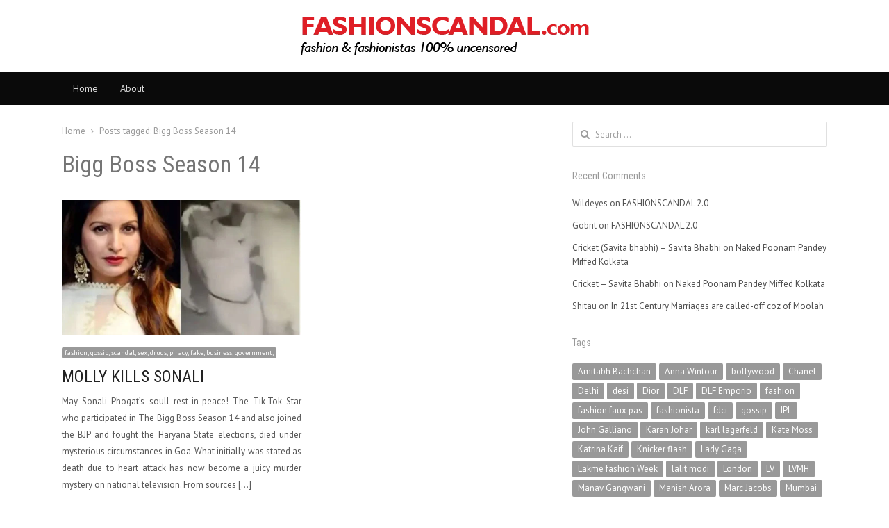

--- FILE ---
content_type: text/html; charset=UTF-8
request_url: https://fashionscandal.com/tag/bigg-boss-season-14/
body_size: 15637
content:
<!DOCTYPE html>
<html lang="en-GB" class="no-js">
<head>
	<meta charset="UTF-8">
	        <meta name="viewport" content="width=device-width, initial-scale=1, maximum-scale=1" />
    	<link rel="profile" href="http://gmpg.org/xfn/11">
	<link rel="pingback" href="https://fashionscandal.com/xmlrpc.php">
	<!--[if lt IE 9]>
	<script src="https://fashionscandal.com/wp-content/themes/newsplus/js/html5.js"></script>
	<![endif]-->
	<meta name='robots' content='max-image-preview:large' />
	<style>img:is([sizes="auto" i], [sizes^="auto," i]) { contain-intrinsic-size: 3000px 1500px }</style>
	<title>Bigg Boss Season 14 &#8211; Fashion Scandal</title>
<link rel='dns-prefetch' href='//secure.gravatar.com' />
<link rel='dns-prefetch' href='//stats.wp.com' />
<link rel='dns-prefetch' href='//fonts.googleapis.com' />
<link rel='dns-prefetch' href='//jetpack.wordpress.com' />
<link rel='dns-prefetch' href='//s0.wp.com' />
<link rel='dns-prefetch' href='//public-api.wordpress.com' />
<link rel='dns-prefetch' href='//0.gravatar.com' />
<link rel='dns-prefetch' href='//1.gravatar.com' />
<link rel='dns-prefetch' href='//2.gravatar.com' />
<link rel='dns-prefetch' href='//widgets.wp.com' />
<link rel='dns-prefetch' href='//v0.wordpress.com' />
<link rel='preconnect' href='//c0.wp.com' />
<link rel="alternate" type="application/rss+xml" title="Fashion Scandal &raquo; Feed" href="https://fashionscandal.com/feed/" />
<link rel="alternate" type="application/rss+xml" title="Fashion Scandal &raquo; Comments Feed" href="https://fashionscandal.com/comments/feed/" />
<link rel="alternate" type="application/rss+xml" title="Fashion Scandal &raquo; Bigg Boss Season 14 Tag Feed" href="https://fashionscandal.com/tag/bigg-boss-season-14/feed/" />
<link rel='stylesheet' id='newsplus-fontawesome-css' href='https://fashionscandal.com/wp-content/plugins/newsplus-shortcodes/assets/css/font-awesome.min.css?ver=6.7.1' type='text/css' media='all' />
<link rel='stylesheet' id='newsplus-shortcodes-css' href='https://fashionscandal.com/wp-content/plugins/newsplus-shortcodes/assets/css/newsplus-shortcodes.css?ver=6.7.1' type='text/css' media='all' />
<link rel='stylesheet' id='newsplus-owl-carousel-css' href='https://fashionscandal.com/wp-content/plugins/newsplus-shortcodes/assets/css/owl.carousel.css' type='text/css' media='all' />
<link rel='stylesheet' id='newsplus-prettyphoto-css' href='https://fashionscandal.com/wp-content/plugins/newsplus-shortcodes/assets/css/prettyPhoto.css' type='text/css' media='all' />
<link rel='stylesheet' id='wp-block-library-css' href='https://c0.wp.com/c/6.7.1/wp-includes/css/dist/block-library/style.min.css' type='text/css' media='all' />
<link rel='stylesheet' id='mediaelement-css' href='https://c0.wp.com/c/6.7.1/wp-includes/js/mediaelement/mediaelementplayer-legacy.min.css' type='text/css' media='all' />
<link rel='stylesheet' id='wp-mediaelement-css' href='https://c0.wp.com/c/6.7.1/wp-includes/js/mediaelement/wp-mediaelement.min.css' type='text/css' media='all' />
<style id='jetpack-sharing-buttons-style-inline-css' type='text/css'>
.jetpack-sharing-buttons__services-list{display:flex;flex-direction:row;flex-wrap:wrap;gap:0;list-style-type:none;margin:5px;padding:0}.jetpack-sharing-buttons__services-list.has-small-icon-size{font-size:12px}.jetpack-sharing-buttons__services-list.has-normal-icon-size{font-size:16px}.jetpack-sharing-buttons__services-list.has-large-icon-size{font-size:24px}.jetpack-sharing-buttons__services-list.has-huge-icon-size{font-size:36px}@media print{.jetpack-sharing-buttons__services-list{display:none!important}}.editor-styles-wrapper .wp-block-jetpack-sharing-buttons{gap:0;padding-inline-start:0}ul.jetpack-sharing-buttons__services-list.has-background{padding:1.25em 2.375em}
</style>
<style id='classic-theme-styles-inline-css' type='text/css'>
/*! This file is auto-generated */
.wp-block-button__link{color:#fff;background-color:#32373c;border-radius:9999px;box-shadow:none;text-decoration:none;padding:calc(.667em + 2px) calc(1.333em + 2px);font-size:1.125em}.wp-block-file__button{background:#32373c;color:#fff;text-decoration:none}
</style>
<style id='global-styles-inline-css' type='text/css'>
:root{--wp--preset--aspect-ratio--square: 1;--wp--preset--aspect-ratio--4-3: 4/3;--wp--preset--aspect-ratio--3-4: 3/4;--wp--preset--aspect-ratio--3-2: 3/2;--wp--preset--aspect-ratio--2-3: 2/3;--wp--preset--aspect-ratio--16-9: 16/9;--wp--preset--aspect-ratio--9-16: 9/16;--wp--preset--color--black: #000000;--wp--preset--color--cyan-bluish-gray: #abb8c3;--wp--preset--color--white: #ffffff;--wp--preset--color--pale-pink: #f78da7;--wp--preset--color--vivid-red: #cf2e2e;--wp--preset--color--luminous-vivid-orange: #ff6900;--wp--preset--color--luminous-vivid-amber: #fcb900;--wp--preset--color--light-green-cyan: #7bdcb5;--wp--preset--color--vivid-green-cyan: #00d084;--wp--preset--color--pale-cyan-blue: #8ed1fc;--wp--preset--color--vivid-cyan-blue: #0693e3;--wp--preset--color--vivid-purple: #9b51e0;--wp--preset--gradient--vivid-cyan-blue-to-vivid-purple: linear-gradient(135deg,rgba(6,147,227,1) 0%,rgb(155,81,224) 100%);--wp--preset--gradient--light-green-cyan-to-vivid-green-cyan: linear-gradient(135deg,rgb(122,220,180) 0%,rgb(0,208,130) 100%);--wp--preset--gradient--luminous-vivid-amber-to-luminous-vivid-orange: linear-gradient(135deg,rgba(252,185,0,1) 0%,rgba(255,105,0,1) 100%);--wp--preset--gradient--luminous-vivid-orange-to-vivid-red: linear-gradient(135deg,rgba(255,105,0,1) 0%,rgb(207,46,46) 100%);--wp--preset--gradient--very-light-gray-to-cyan-bluish-gray: linear-gradient(135deg,rgb(238,238,238) 0%,rgb(169,184,195) 100%);--wp--preset--gradient--cool-to-warm-spectrum: linear-gradient(135deg,rgb(74,234,220) 0%,rgb(151,120,209) 20%,rgb(207,42,186) 40%,rgb(238,44,130) 60%,rgb(251,105,98) 80%,rgb(254,248,76) 100%);--wp--preset--gradient--blush-light-purple: linear-gradient(135deg,rgb(255,206,236) 0%,rgb(152,150,240) 100%);--wp--preset--gradient--blush-bordeaux: linear-gradient(135deg,rgb(254,205,165) 0%,rgb(254,45,45) 50%,rgb(107,0,62) 100%);--wp--preset--gradient--luminous-dusk: linear-gradient(135deg,rgb(255,203,112) 0%,rgb(199,81,192) 50%,rgb(65,88,208) 100%);--wp--preset--gradient--pale-ocean: linear-gradient(135deg,rgb(255,245,203) 0%,rgb(182,227,212) 50%,rgb(51,167,181) 100%);--wp--preset--gradient--electric-grass: linear-gradient(135deg,rgb(202,248,128) 0%,rgb(113,206,126) 100%);--wp--preset--gradient--midnight: linear-gradient(135deg,rgb(2,3,129) 0%,rgb(40,116,252) 100%);--wp--preset--font-size--small: 13px;--wp--preset--font-size--medium: 20px;--wp--preset--font-size--large: 36px;--wp--preset--font-size--x-large: 42px;--wp--preset--spacing--20: 0.44rem;--wp--preset--spacing--30: 0.67rem;--wp--preset--spacing--40: 1rem;--wp--preset--spacing--50: 1.5rem;--wp--preset--spacing--60: 2.25rem;--wp--preset--spacing--70: 3.38rem;--wp--preset--spacing--80: 5.06rem;--wp--preset--shadow--natural: 6px 6px 9px rgba(0, 0, 0, 0.2);--wp--preset--shadow--deep: 12px 12px 50px rgba(0, 0, 0, 0.4);--wp--preset--shadow--sharp: 6px 6px 0px rgba(0, 0, 0, 0.2);--wp--preset--shadow--outlined: 6px 6px 0px -3px rgba(255, 255, 255, 1), 6px 6px rgba(0, 0, 0, 1);--wp--preset--shadow--crisp: 6px 6px 0px rgba(0, 0, 0, 1);}:where(.is-layout-flex){gap: 0.5em;}:where(.is-layout-grid){gap: 0.5em;}body .is-layout-flex{display: flex;}.is-layout-flex{flex-wrap: wrap;align-items: center;}.is-layout-flex > :is(*, div){margin: 0;}body .is-layout-grid{display: grid;}.is-layout-grid > :is(*, div){margin: 0;}:where(.wp-block-columns.is-layout-flex){gap: 2em;}:where(.wp-block-columns.is-layout-grid){gap: 2em;}:where(.wp-block-post-template.is-layout-flex){gap: 1.25em;}:where(.wp-block-post-template.is-layout-grid){gap: 1.25em;}.has-black-color{color: var(--wp--preset--color--black) !important;}.has-cyan-bluish-gray-color{color: var(--wp--preset--color--cyan-bluish-gray) !important;}.has-white-color{color: var(--wp--preset--color--white) !important;}.has-pale-pink-color{color: var(--wp--preset--color--pale-pink) !important;}.has-vivid-red-color{color: var(--wp--preset--color--vivid-red) !important;}.has-luminous-vivid-orange-color{color: var(--wp--preset--color--luminous-vivid-orange) !important;}.has-luminous-vivid-amber-color{color: var(--wp--preset--color--luminous-vivid-amber) !important;}.has-light-green-cyan-color{color: var(--wp--preset--color--light-green-cyan) !important;}.has-vivid-green-cyan-color{color: var(--wp--preset--color--vivid-green-cyan) !important;}.has-pale-cyan-blue-color{color: var(--wp--preset--color--pale-cyan-blue) !important;}.has-vivid-cyan-blue-color{color: var(--wp--preset--color--vivid-cyan-blue) !important;}.has-vivid-purple-color{color: var(--wp--preset--color--vivid-purple) !important;}.has-black-background-color{background-color: var(--wp--preset--color--black) !important;}.has-cyan-bluish-gray-background-color{background-color: var(--wp--preset--color--cyan-bluish-gray) !important;}.has-white-background-color{background-color: var(--wp--preset--color--white) !important;}.has-pale-pink-background-color{background-color: var(--wp--preset--color--pale-pink) !important;}.has-vivid-red-background-color{background-color: var(--wp--preset--color--vivid-red) !important;}.has-luminous-vivid-orange-background-color{background-color: var(--wp--preset--color--luminous-vivid-orange) !important;}.has-luminous-vivid-amber-background-color{background-color: var(--wp--preset--color--luminous-vivid-amber) !important;}.has-light-green-cyan-background-color{background-color: var(--wp--preset--color--light-green-cyan) !important;}.has-vivid-green-cyan-background-color{background-color: var(--wp--preset--color--vivid-green-cyan) !important;}.has-pale-cyan-blue-background-color{background-color: var(--wp--preset--color--pale-cyan-blue) !important;}.has-vivid-cyan-blue-background-color{background-color: var(--wp--preset--color--vivid-cyan-blue) !important;}.has-vivid-purple-background-color{background-color: var(--wp--preset--color--vivid-purple) !important;}.has-black-border-color{border-color: var(--wp--preset--color--black) !important;}.has-cyan-bluish-gray-border-color{border-color: var(--wp--preset--color--cyan-bluish-gray) !important;}.has-white-border-color{border-color: var(--wp--preset--color--white) !important;}.has-pale-pink-border-color{border-color: var(--wp--preset--color--pale-pink) !important;}.has-vivid-red-border-color{border-color: var(--wp--preset--color--vivid-red) !important;}.has-luminous-vivid-orange-border-color{border-color: var(--wp--preset--color--luminous-vivid-orange) !important;}.has-luminous-vivid-amber-border-color{border-color: var(--wp--preset--color--luminous-vivid-amber) !important;}.has-light-green-cyan-border-color{border-color: var(--wp--preset--color--light-green-cyan) !important;}.has-vivid-green-cyan-border-color{border-color: var(--wp--preset--color--vivid-green-cyan) !important;}.has-pale-cyan-blue-border-color{border-color: var(--wp--preset--color--pale-cyan-blue) !important;}.has-vivid-cyan-blue-border-color{border-color: var(--wp--preset--color--vivid-cyan-blue) !important;}.has-vivid-purple-border-color{border-color: var(--wp--preset--color--vivid-purple) !important;}.has-vivid-cyan-blue-to-vivid-purple-gradient-background{background: var(--wp--preset--gradient--vivid-cyan-blue-to-vivid-purple) !important;}.has-light-green-cyan-to-vivid-green-cyan-gradient-background{background: var(--wp--preset--gradient--light-green-cyan-to-vivid-green-cyan) !important;}.has-luminous-vivid-amber-to-luminous-vivid-orange-gradient-background{background: var(--wp--preset--gradient--luminous-vivid-amber-to-luminous-vivid-orange) !important;}.has-luminous-vivid-orange-to-vivid-red-gradient-background{background: var(--wp--preset--gradient--luminous-vivid-orange-to-vivid-red) !important;}.has-very-light-gray-to-cyan-bluish-gray-gradient-background{background: var(--wp--preset--gradient--very-light-gray-to-cyan-bluish-gray) !important;}.has-cool-to-warm-spectrum-gradient-background{background: var(--wp--preset--gradient--cool-to-warm-spectrum) !important;}.has-blush-light-purple-gradient-background{background: var(--wp--preset--gradient--blush-light-purple) !important;}.has-blush-bordeaux-gradient-background{background: var(--wp--preset--gradient--blush-bordeaux) !important;}.has-luminous-dusk-gradient-background{background: var(--wp--preset--gradient--luminous-dusk) !important;}.has-pale-ocean-gradient-background{background: var(--wp--preset--gradient--pale-ocean) !important;}.has-electric-grass-gradient-background{background: var(--wp--preset--gradient--electric-grass) !important;}.has-midnight-gradient-background{background: var(--wp--preset--gradient--midnight) !important;}.has-small-font-size{font-size: var(--wp--preset--font-size--small) !important;}.has-medium-font-size{font-size: var(--wp--preset--font-size--medium) !important;}.has-large-font-size{font-size: var(--wp--preset--font-size--large) !important;}.has-x-large-font-size{font-size: var(--wp--preset--font-size--x-large) !important;}
:where(.wp-block-post-template.is-layout-flex){gap: 1.25em;}:where(.wp-block-post-template.is-layout-grid){gap: 1.25em;}
:where(.wp-block-columns.is-layout-flex){gap: 2em;}:where(.wp-block-columns.is-layout-grid){gap: 2em;}
:root :where(.wp-block-pullquote){font-size: 1.5em;line-height: 1.6;}
</style>
<link rel='stylesheet' id='contact-form-7-css' href='https://fashionscandal.com/wp-content/plugins/contact-form-7/includes/css/styles.css?ver=6.0.2' type='text/css' media='all' />
<link rel='stylesheet' id='jetpack-carousel-swiper-css-css' href='https://c0.wp.com/p/jetpack/14.1/modules/carousel/swiper-bundle.css' type='text/css' media='all' />
<link rel='stylesheet' id='jetpack-carousel-css' href='https://c0.wp.com/p/jetpack/14.1/modules/carousel/jetpack-carousel.css' type='text/css' media='all' />
<link rel='stylesheet' id='tiled-gallery-css' href='https://c0.wp.com/p/jetpack/14.1/modules/tiled-gallery/tiled-gallery/tiled-gallery.css' type='text/css' media='all' />
<link rel='stylesheet' id='jetpack_likes-css' href='https://c0.wp.com/p/jetpack/14.1/modules/likes/style.css' type='text/css' media='all' />
<link rel='stylesheet' id='wp_review-style-css' href='https://fashionscandal.com/wp-content/plugins/wp-review/public/css/wp-review.css?ver=5.3.5' type='text/css' media='all' />
<link rel='stylesheet' id='newsplus-style-css' href='https://fashionscandal.com/wp-content/themes/newsplus/style.css?ver=6.7.1' type='text/css' media='all' />
<link rel='stylesheet' id='newsplus-fonts-deprecated-css' href='https://fonts.googleapis.com/css?family=Open+Sans:400italic,700italic,400,700&#038;subset=latin,latin-ext' type='text/css' media='all' />
<!--[if lt IE 9]>
<link rel='stylesheet' id='newsplus-ie-css' href='https://fashionscandal.com/wp-content/themes/newsplus/css/ie.css?ver=6.7.1' type='text/css' media='all' />
<![endif]-->
<link rel='stylesheet' id='newsplus-responsive-css' href='https://fashionscandal.com/wp-content/themes/newsplus/responsive.css?ver=6.7.1' type='text/css' media='all' />
<link rel='stylesheet' id='newsplus-user-css' href='https://fashionscandal.com/wp-content/themes/newsplus/user.css?ver=6.7.1' type='text/css' media='all' />
<link rel='stylesheet' id='newsplus-child-style-css' href='https://fashionscandal.com/wp-content/themes/newsplus-child/style.css?ver=3.8.1' type='text/css' media='all' />
<script type="text/javascript" src="https://c0.wp.com/c/6.7.1/wp-includes/js/jquery/jquery.min.js" id="jquery-core-js"></script>
<script type="text/javascript" src="https://c0.wp.com/c/6.7.1/wp-includes/js/jquery/jquery-migrate.min.js" id="jquery-migrate-js"></script>
<link rel="https://api.w.org/" href="https://fashionscandal.com/wp-json/" /><link rel="alternate" title="JSON" type="application/json" href="https://fashionscandal.com/wp-json/wp/v2/tags/6289" /><link rel="EditURI" type="application/rsd+xml" title="RSD" href="https://fashionscandal.com/xmlrpc.php?rsd" />
<meta name="generator" content="WordPress 6.7.1" />
	<style>img#wpstats{display:none}</style>
				<style type="text/css">
			.primary-nav {
				background-color:#0a0a0a;
			}
			ul.nav-menu > li > a {
				text-shadow: none;
				color:#dadada;
			}
			.primary-nav li:hover > a {
				color:#fff;
				border-bottom-color: ;
			}
			ul.nav-menu > li.current-menu-item > a,
			ul.nav-menu > li.current-menu-ancestor > a,
			ul.nav-menu > li.current_page_item > a,
			ul.nav-menu > li.current_page_ancestor > a {
				border-bottom-color: #e00000;
				color:  #000;
			}
			.primary-nav li ul {
				background-color:#fff;
			}
			.primary-nav li ul li a {
				color:#555;
			}
			.primary-nav li ul li:hover > a {
				color:#333;
				background-color:#f0f0f0;
			}
			.sb-title {
				color:#999;
			}
			#secondary {
				color:#aaa;
				background-color:#444;
			}
			#secondary .sep {
				color:#aaa;
			}
			#secondary .widget a,
			#secondary .widget ul a {
				color:#ccc;
			}
			#secondary .widget a:hover,
			#secondary .widget ul a:hover {
				color:#fff;
			}
			.sc-title {
				color:#fff;
			}
			#secondary .widget ul li,
			#secondary .post-list > li:after {
				border-bottom-color: #5e5e5e;
			}
		
			#secondary .widget ul ul {
				border-top-color: #5e5e5e;
			}
			#footer {
				color:#aaa;
				background-color:#333;
			}
			body.is-stretched.custom-background {
				background-color:#333;
			}
			#footer a {
				color:#ccc;
			}
			#footer a:hover {
				color:#fff;
			}
		</style>
				<style id="newsplus-custom-css" type="text/css">
		.sp-label-archive { color:;background:;}.sp-post .entry-content, .sp-post .card-content, .sp-post.entry-classic{background:;}.main-row,.two-sidebars .primary-row { margin: 0 -0px; }#primary, #container, #sidebar, .two-sidebars #content, .two-sidebars #sidebar-b, .entry-header.full-header, .ad-area-above-content { padding: 0 0px; }		#page {
			max-width: 1150px;
		}
		.wrap,
		.primary-nav,
		.is-boxed .top-nav,
		.is-boxed .header-slim.site-header {
			max-width: 1102px;
		}
		@media only screen and (max-width: 1198px) {
			.wrap,
			.primary-nav,
			.is-boxed .top-nav,
			.is-boxed .header-slim.site-header,
			.is-stretched .top-nav .wrap {
				max-width: calc(100% - 48px);
			}
			.is-boxed .sticky-nav,
			.is-boxed .header-slim.sticky-nav,
			.is-boxed #responsive-menu.sticky-nav {
				max-width: calc(97.5% - 48px);
			}
		}
				</style>
		<!--[if lt IE 9]>
	<script src="https://html5shim.googlecode.com/svn/trunk/html5.js"></script>
	<![endif]-->
<style type="text/css" id="newsplus_custom_css">body,body.custom-font-enabled{font-family:'PT Sans'; }h1,h2,h3,h4,h5,h6{font-family:'Roboto Condensed'; }</style><meta name="generator" content="Elementor 3.26.3; features: additional_custom_breakpoints; settings: css_print_method-external, google_font-enabled, font_display-auto">
<style type="text/css">.recentcomments a{display:inline !important;padding:0 !important;margin:0 !important;}</style>			<style>
				.e-con.e-parent:nth-of-type(n+4):not(.e-lazyloaded):not(.e-no-lazyload),
				.e-con.e-parent:nth-of-type(n+4):not(.e-lazyloaded):not(.e-no-lazyload) * {
					background-image: none !important;
				}
				@media screen and (max-height: 1024px) {
					.e-con.e-parent:nth-of-type(n+3):not(.e-lazyloaded):not(.e-no-lazyload),
					.e-con.e-parent:nth-of-type(n+3):not(.e-lazyloaded):not(.e-no-lazyload) * {
						background-image: none !important;
					}
				}
				@media screen and (max-height: 640px) {
					.e-con.e-parent:nth-of-type(n+2):not(.e-lazyloaded):not(.e-no-lazyload),
					.e-con.e-parent:nth-of-type(n+2):not(.e-lazyloaded):not(.e-no-lazyload) * {
						background-image: none !important;
					}
				}
			</style>
			<style type="text/css" id="custom-background-css">
body.custom-background { background-color: #6d1919; }
</style>
	
<!-- Jetpack Open Graph Tags -->
<meta property="og:type" content="website" />
<meta property="og:title" content="Bigg Boss Season 14 &#8211; Fashion Scandal" />
<meta property="og:url" content="https://fashionscandal.com/tag/bigg-boss-season-14/" />
<meta property="og:site_name" content="Fashion Scandal" />
<meta property="og:image" content="https://s0.wp.com/i/blank.jpg" />
<meta property="og:image:alt" content="" />
<meta property="og:locale" content="en_GB" />

<!-- End Jetpack Open Graph Tags -->
		<style type="text/css" id="wp-custom-css">
			.site-content{
	padding-right:20px !important;
	text-align:justify;
}
h2{
	text-align:left;
}		</style>
		</head>

<body class="archive tag tag-bigg-boss-season-14 tag-6289 custom-background is-stretched split-66-33 layout-ca scheme-customizer elementor-default elementor-kit-172628">
	    <div id="page" class="hfeed site clear">
                <header id="header" class="site-header">
                <div class="wrap full-width clear">    
                
<div class="brand column full text-center">
	<h3 class="site-title"><a href="https://fashionscandal.com/" title="Fashion Scandal" rel="home"><img src="http://fashionscandal.com/logo.png" srcset="http://fashionscandal.com/logo.png 1x, http://fashionscandal.com/logo.png 2x" alt="Fashion Scandal" /></a></h3></div><!-- .column full -->                </div><!-- #header .wrap -->
            </header><!-- #header -->
        					<div id="responsive-menu" class="resp-main">
                        <div class="wrap">
							                         
                            <h3 class="menu-button"><span class="screen-reader-text">Menu</span>Menu<span class="toggle-icon"><span class="bar-1"></span><span class="bar-2"></span><span class="bar-3"></span></span></h3>
                        </div><!-- /.wrap -->
						<nav class="menu-drop"></nav><!-- /.menu-drop -->                        
					</div><!-- /#responsive-menu -->
				            <nav id="main-nav" class="primary-nav">
                <div class="wrap clearfix">
                    <ul id="menu-register" class="nav-menu clear"><li id="menu-item-168217" class="menu-item menu-item-type-custom menu-item-object-custom menu-item-home menu-item-168217"><a href="http://fashionscandal.com/">Home</a></li>
<li id="menu-item-5006" class="menu-item menu-item-type-post_type menu-item-object-page menu-item-5006"><a href="https://fashionscandal.com/about-2/">About</a></li>
</ul>     
                    
                </div><!-- .primary-nav .wrap -->
            </nav><!-- #main-nav -->
		
		        <div id="main">
            <div class="wrap clearfix">
            	<div class="main-row clearfix"><div id="primary" class="site-content">
	<div class="primary-row">
        <div id="content" role="main">
			<ol itemscope itemtype="https://schema.org/BreadcrumbList" class="breadcrumbs"><li itemprop="itemListElement" itemscope itemtype="https://schema.org/ListItem"><a itemprop="item" href="https://fashionscandal.com"><span itemprop="name">Home</span></a><meta itemprop="position" content="1" /></li><li itemprop="itemListElement" itemscope itemtype="https://schema.org/ListItem">Posts tagged: <span itemprop="name">Bigg Boss Season 14</span><meta itemprop="position" content="2" /></ol>
                <header class="page-header">
                <h1 class="page-title">Bigg Boss Season 14</h1>                </header><!-- .page-header -->
                <div class="grid-row clear">
			<article id="post-172746" class="newsplus entry-grid col2 first-grid post-172746 post type-post status-publish format-standard has-post-thumbnail hentry category-uncategorized tag-bigg-boss-season-14 tag-bjp tag-date-rape tag-goa tag-mdma tag-molly tag-sonali-phogat tag-sudhir-sangwan tag-sukhwinder-singh tag-the-curlies">
			<div class="post-thumb"><a href="https://fashionscandal.com/2022/08/molly-kills-sonali/" title="MOLLY KILLS SONALI"><img src="https://fashionscandal.com/wp-content/uploads/bfi_thumb/Sonali-Phogat-was-given-drugs-twice-Sudhir-Sangwan-was-forced-to-drink-PA-revealed-the-truth-in-police-investigation-ptznpgbxdau388waum3x6yist1pati1nc97l3t7nyo.jpg" class="attachment-post-thumbnail wp-post-image" alt="Sonali-Phogat-was-given-drugs-twice-Sudhir-Sangwan-was-forced-to-drink-PA-revealed-the-truth-in-police-investigation.jpg"></a></div>            <div class="entry-content">
				<aside class="meta-row cat-row"><div class="meta-col"><ul class="post-categories"><li><a href="https://fashionscandal.com/category/uncategorized/">fashion, gossip, scandal, sex, drugs, piracy, fake, business, government,</a></li></ul></div></aside><h2 class="entry-title"><a href="https://fashionscandal.com/2022/08/molly-kills-sonali/" title="MOLLY KILLS SONALI">MOLLY KILLS SONALI</a></h2>                    <p class="post-excerpt">
						May Sonali Phogat’s soull rest-in-peace! The Tik-Tok Star who participated in The Bigg Boss Season 14 and also joined the BJP and fought the Haryana State elections, died under mysterious circumstances in Goa. What initially was stated as death due to heart attack has now become a juicy murder mystery on national television. From sources [&hellip;]                    </p>
                    <aside class="meta-row row-3"><div class="meta-col col-60"><ul class="entry-meta"><li class="post-time"><span class="published-label">Published: </span><span class="posted-on"><time class="entry-date" datetime="2022-08-30T00:26:32+05:30">August 30, 2022<span class="sep time-sep"></span><span class="publish-time">12:26 AM</span></time></span></li><li class="post-author"><span class="screen-reader-text">Author </span><a href="https://fashionscandal.com/author/jack/">jack</a></li></ul></div><div class="meta-col col-40 text-right"><a href="https://fashionscandal.com/2022/08/molly-kills-sonali/#comments" class="post-comment" title="Comment on MOLLY KILLS SONALI">1</a></div></aside>            </div><!-- /.entry-content -->
		</article><!-- #post-172746 -->
		</div><!-- .clear -->

        </div><!-- #content -->
            </div><!-- .primary-row -->
</div><!-- #primary -->
<div id="sidebar" class="widget-area" role="complementary">
<aside id="search-3" class="widget widget_search"><form role="search" method="get" class="search-form" action="https://fashionscandal.com/">
				<label>
					<span class="screen-reader-text">Search for:</span>
					<input type="search" class="search-field" placeholder="Search &hellip;" value="" name="s" />
				</label>
				<input type="submit" class="search-submit" value="Search" />
			</form></aside><aside id="recent-comments-4" class="widget widget_recent_comments"><h3 class="sb-title">Recent Comments</h3><ul id="recentcomments"><li class="recentcomments"><span class="comment-author-link">Wildeyes</span> on <a href="https://fashionscandal.com/2024/09/fashionscandal-2-0/#comment-1365633">FASHIONSCANDAL 2.0</a></li><li class="recentcomments"><span class="comment-author-link">Gobrit</span> on <a href="https://fashionscandal.com/2024/09/fashionscandal-2-0/#comment-1365465">FASHIONSCANDAL 2.0</a></li><li class="recentcomments"><span class="comment-author-link"><a href="https://savitadidi.wordpress.com/2024/03/31/cricket-3/" class="url" rel="ugc external nofollow">Cricket (Savita bhabhi) &#8211; Savita Bhabhi</a></span> on <a href="https://fashionscandal.com/2012/03/naked-poonam-pandey-miffed-kolkata/#comment-1365237">Naked Poonam Pandey Miffed Kolkata</a></li><li class="recentcomments"><span class="comment-author-link"><a href="https://savitadidi.wordpress.com/2024/01/31/cricket/" class="url" rel="ugc external nofollow">Cricket &#8211; Savita Bhabhi</a></span> on <a href="https://fashionscandal.com/2012/03/naked-poonam-pandey-miffed-kolkata/#comment-1365212">Naked Poonam Pandey Miffed Kolkata</a></li><li class="recentcomments"><span class="comment-author-link">Shitau</span> on <a href="https://fashionscandal.com/2011/03/in-21st-century-marriages-are-called-off-coz-of-len-den/#comment-1364929">In 21st Century Marriages are called-off coz of Moolah</a></li></ul></aside><aside id="tag_cloud-4" class="widget widget_tag_cloud"><h3 class="sb-title">Tags</h3><div class="tagcloud"><a href="https://fashionscandal.com/tag/amitabh-bachchan/" class="tag-cloud-link tag-link-690 tag-link-position-1" style="font-size: 9.8529411764706pt;" aria-label="Amitabh Bachchan (15 items)">Amitabh Bachchan</a>
<a href="https://fashionscandal.com/tag/anna-wintour/" class="tag-cloud-link tag-link-318 tag-link-position-2" style="font-size: 9.8529411764706pt;" aria-label="Anna Wintour (15 items)">Anna Wintour</a>
<a href="https://fashionscandal.com/tag/bollywood/" class="tag-cloud-link tag-link-781 tag-link-position-3" style="font-size: 22pt;" aria-label="bollywood (60 items)">bollywood</a>
<a href="https://fashionscandal.com/tag/chanel/" class="tag-cloud-link tag-link-468 tag-link-position-4" style="font-size: 9.8529411764706pt;" aria-label="Chanel (15 items)">Chanel</a>
<a href="https://fashionscandal.com/tag/delhi/" class="tag-cloud-link tag-link-89 tag-link-position-5" style="font-size: 9.4411764705882pt;" aria-label="Delhi (14 items)">Delhi</a>
<a href="https://fashionscandal.com/tag/desi/" class="tag-cloud-link tag-link-204 tag-link-position-6" style="font-size: 11.088235294118pt;" aria-label="desi (17 items)">desi</a>
<a href="https://fashionscandal.com/tag/dior/" class="tag-cloud-link tag-link-498 tag-link-position-7" style="font-size: 11.5pt;" aria-label="Dior (18 items)">Dior</a>
<a href="https://fashionscandal.com/tag/dlf/" class="tag-cloud-link tag-link-265 tag-link-position-8" style="font-size: 9.4411764705882pt;" aria-label="DLF (14 items)">DLF</a>
<a href="https://fashionscandal.com/tag/dlf-emporio/" class="tag-cloud-link tag-link-267 tag-link-position-9" style="font-size: 8.8235294117647pt;" aria-label="DLF Emporio (13 items)">DLF Emporio</a>
<a href="https://fashionscandal.com/tag/fashion/" class="tag-cloud-link tag-link-3 tag-link-position-10" style="font-size: 13.147058823529pt;" aria-label="fashion (22 items)">fashion</a>
<a href="https://fashionscandal.com/tag/fashion-faux-pas/" class="tag-cloud-link tag-link-597 tag-link-position-11" style="font-size: 8pt;" aria-label="fashion faux pas (12 items)">fashion faux pas</a>
<a href="https://fashionscandal.com/tag/fashionista/" class="tag-cloud-link tag-link-142 tag-link-position-12" style="font-size: 8.8235294117647pt;" aria-label="fashionista (13 items)">fashionista</a>
<a href="https://fashionscandal.com/tag/fdci/" class="tag-cloud-link tag-link-45 tag-link-position-13" style="font-size: 13.970588235294pt;" aria-label="fdci (24 items)">fdci</a>
<a href="https://fashionscandal.com/tag/gossip/" class="tag-cloud-link tag-link-13 tag-link-position-14" style="font-size: 8pt;" aria-label="gossip (12 items)">gossip</a>
<a href="https://fashionscandal.com/tag/ipl/" class="tag-cloud-link tag-link-22 tag-link-position-15" style="font-size: 11.5pt;" aria-label="IPL (18 items)">IPL</a>
<a href="https://fashionscandal.com/tag/john-galliano/" class="tag-cloud-link tag-link-935 tag-link-position-16" style="font-size: 9.4411764705882pt;" aria-label="John Galliano (14 items)">John Galliano</a>
<a href="https://fashionscandal.com/tag/karan-johar/" class="tag-cloud-link tag-link-511 tag-link-position-17" style="font-size: 8.8235294117647pt;" aria-label="Karan Johar (13 items)">Karan Johar</a>
<a href="https://fashionscandal.com/tag/karl-lagerfeld/" class="tag-cloud-link tag-link-177 tag-link-position-18" style="font-size: 13.970588235294pt;" aria-label="karl lagerfeld (24 items)">karl lagerfeld</a>
<a href="https://fashionscandal.com/tag/kate-moss/" class="tag-cloud-link tag-link-1379 tag-link-position-19" style="font-size: 8.8235294117647pt;" aria-label="Kate Moss (13 items)">Kate Moss</a>
<a href="https://fashionscandal.com/tag/katrina-kaif/" class="tag-cloud-link tag-link-166 tag-link-position-20" style="font-size: 11.911764705882pt;" aria-label="Katrina Kaif (19 items)">Katrina Kaif</a>
<a href="https://fashionscandal.com/tag/knicker-flash/" class="tag-cloud-link tag-link-1663 tag-link-position-21" style="font-size: 8pt;" aria-label="Knicker flash (12 items)">Knicker flash</a>
<a href="https://fashionscandal.com/tag/lady-gaga/" class="tag-cloud-link tag-link-1043 tag-link-position-22" style="font-size: 12.735294117647pt;" aria-label="Lady Gaga (21 items)">Lady Gaga</a>
<a href="https://fashionscandal.com/tag/lakme-fashion-week/" class="tag-cloud-link tag-link-360 tag-link-position-23" style="font-size: 11.088235294118pt;" aria-label="Lakme fashion Week (17 items)">Lakme fashion Week</a>
<a href="https://fashionscandal.com/tag/lalit-modi/" class="tag-cloud-link tag-link-170 tag-link-position-24" style="font-size: 8pt;" aria-label="lalit modi (12 items)">lalit modi</a>
<a href="https://fashionscandal.com/tag/london/" class="tag-cloud-link tag-link-838 tag-link-position-25" style="font-size: 12.323529411765pt;" aria-label="London (20 items)">London</a>
<a href="https://fashionscandal.com/tag/lv/" class="tag-cloud-link tag-link-175 tag-link-position-26" style="font-size: 9.4411764705882pt;" aria-label="LV (14 items)">LV</a>
<a href="https://fashionscandal.com/tag/lvmh/" class="tag-cloud-link tag-link-1825 tag-link-position-27" style="font-size: 10.470588235294pt;" aria-label="LVMH (16 items)">LVMH</a>
<a href="https://fashionscandal.com/tag/manav-gangwani/" class="tag-cloud-link tag-link-484 tag-link-position-28" style="font-size: 12.323529411765pt;" aria-label="Manav Gangwani (20 items)">Manav Gangwani</a>
<a href="https://fashionscandal.com/tag/manish-arora/" class="tag-cloud-link tag-link-461 tag-link-position-29" style="font-size: 13.970588235294pt;" aria-label="Manish Arora (24 items)">Manish Arora</a>
<a href="https://fashionscandal.com/tag/marc-jacobs/" class="tag-cloud-link tag-link-456 tag-link-position-30" style="font-size: 8pt;" aria-label="Marc Jacobs (12 items)">Marc Jacobs</a>
<a href="https://fashionscandal.com/tag/mumbai/" class="tag-cloud-link tag-link-423 tag-link-position-31" style="font-size: 11.5pt;" aria-label="Mumbai (18 items)">Mumbai</a>
<a href="https://fashionscandal.com/tag/paris-fashion-week/" class="tag-cloud-link tag-link-723 tag-link-position-32" style="font-size: 11.5pt;" aria-label="paris fashion week (18 items)">paris fashion week</a>
<a href="https://fashionscandal.com/tag/preity-zinta/" class="tag-cloud-link tag-link-30 tag-link-position-33" style="font-size: 12.323529411765pt;" aria-label="Preity Zinta (20 items)">Preity Zinta</a>
<a href="https://fashionscandal.com/tag/rahul-mishra/" class="tag-cloud-link tag-link-2205 tag-link-position-34" style="font-size: 9.4411764705882pt;" aria-label="Rahul Mishra (14 items)">Rahul Mishra</a>
<a href="https://fashionscandal.com/tag/robert-vadra/" class="tag-cloud-link tag-link-613 tag-link-position-35" style="font-size: 8.8235294117647pt;" aria-label="Robert Vadra (13 items)">Robert Vadra</a>
<a href="https://fashionscandal.com/tag/rohit-bal/" class="tag-cloud-link tag-link-271 tag-link-position-36" style="font-size: 13.558823529412pt;" aria-label="Rohit Bal (23 items)">Rohit Bal</a>
<a href="https://fashionscandal.com/tag/salman-khan/" class="tag-cloud-link tag-link-656 tag-link-position-37" style="font-size: 13.558823529412pt;" aria-label="Salman Khan (23 items)">Salman Khan</a>
<a href="https://fashionscandal.com/tag/sex/" class="tag-cloud-link tag-link-87 tag-link-position-38" style="font-size: 8pt;" aria-label="sex (12 items)">sex</a>
<a href="https://fashionscandal.com/tag/sexy/" class="tag-cloud-link tag-link-1455 tag-link-position-39" style="font-size: 9.8529411764706pt;" aria-label="sexy (15 items)">sexy</a>
<a href="https://fashionscandal.com/tag/shahrukh-khan/" class="tag-cloud-link tag-link-119 tag-link-position-40" style="font-size: 9.8529411764706pt;" aria-label="Shahrukh Khan (15 items)">Shahrukh Khan</a>
<a href="https://fashionscandal.com/tag/sonam-kapoor/" class="tag-cloud-link tag-link-557 tag-link-position-41" style="font-size: 12.735294117647pt;" aria-label="Sonam Kapoor (21 items)">Sonam Kapoor</a>
<a href="https://fashionscandal.com/tag/srk/" class="tag-cloud-link tag-link-55 tag-link-position-42" style="font-size: 11.911764705882pt;" aria-label="SRK (19 items)">SRK</a>
<a href="https://fashionscandal.com/tag/tanisha-mohan/" class="tag-cloud-link tag-link-118 tag-link-position-43" style="font-size: 11.5pt;" aria-label="Tanisha Mohan (18 items)">Tanisha Mohan</a>
<a href="https://fashionscandal.com/tag/tarun-tahiliani/" class="tag-cloud-link tag-link-270 tag-link-position-44" style="font-size: 10.470588235294pt;" aria-label="Tarun Tahiliani (16 items)">Tarun Tahiliani</a>
<a href="https://fashionscandal.com/tag/wedding/" class="tag-cloud-link tag-link-1064 tag-link-position-45" style="font-size: 8.8235294117647pt;" aria-label="wedding (13 items)">wedding</a></div>
</aside>
		<aside id="recent-posts-3" class="widget widget_recent_entries">
		<h3 class="sb-title">Recent Posts</h3>
		<ul>
											<li>
					<a href="https://fashionscandal.com/2024/12/ranveer-singh-moves-from-artisanal-gin-to-protein-wafers-biz-since-his-filmy-career-is-tanking/">RANVEER SINGH MOVES FROM ARTISANAL GIN TO PROTEIN WAFERS BIZ SINCE HIS FILMY CAREER IS TANKING</a>
									</li>
											<li>
					<a href="https://fashionscandal.com/2024/09/dil-iluminati-is-a-dil-breaker/">DIL-ILUMINATI IS A DIL BREAKER</a>
									</li>
											<li>
					<a href="https://fashionscandal.com/2024/09/isnt-it-great-when-two-powerful-men-live-in/">ISN’T IT GREAT WHEN TWO POWERFUL MEN LIVE-IN?</a>
									</li>
											<li>
					<a href="https://fashionscandal.com/2024/09/fashionscandal-2-0/">FASHIONSCANDAL 2.0</a>
									</li>
											<li>
					<a href="https://fashionscandal.com/2022/10/supercarsuper-crashsuper-privileged/">SUPERCAR…SUPER CRASH…SUPER PRIVILEGED</a>
									</li>
					</ul>

		</aside></div><!-- #sidebar -->            </div><!-- .row -->
        </div><!-- #main .wrap -->
    </div><!-- #main -->
            <div id="secondary" class="columns-1" role="complementary">
            <div class="wrap clearfix">
                <div class="row">
                                </div><!-- /.row -->
            </div><!-- #secondary .wrap -->
        </div><!-- #secondary -->
        <footer id="footer">
        <div class="wrap clear">
            <div class="notes-left">© 2010-2024 FashionScandal.com / All rights reserved.</div><!-- .notes-left -->
            <div class="notes-right"></div><!-- .notes-right -->
        </div><!-- #footer wrap -->
    </footer><!-- #footer -->
    
    <div class="fixed-widget-bar fixed-left">
            </div><!-- /.fixed-left -->
    
    <div class="fixed-widget-bar fixed-right">
            </div><!-- /.fixed-right -->

</div> <!-- #page -->

<div class="scroll-to-top"><a href="#" title="Scroll to top"><span class="sr-only">scroll to top</span></a></div><!-- .scroll-to-top -->
			<script type='text/javascript'>
				const lazyloadRunObserver = () => {
					const lazyloadBackgrounds = document.querySelectorAll( `.e-con.e-parent:not(.e-lazyloaded)` );
					const lazyloadBackgroundObserver = new IntersectionObserver( ( entries ) => {
						entries.forEach( ( entry ) => {
							if ( entry.isIntersecting ) {
								let lazyloadBackground = entry.target;
								if( lazyloadBackground ) {
									lazyloadBackground.classList.add( 'e-lazyloaded' );
								}
								lazyloadBackgroundObserver.unobserve( entry.target );
							}
						});
					}, { rootMargin: '200px 0px 200px 0px' } );
					lazyloadBackgrounds.forEach( ( lazyloadBackground ) => {
						lazyloadBackgroundObserver.observe( lazyloadBackground );
					} );
				};
				const events = [
					'DOMContentLoaded',
					'elementor/lazyload/observe',
				];
				events.forEach( ( event ) => {
					document.addEventListener( event, lazyloadRunObserver );
				} );
			</script>
					<div id="jp-carousel-loading-overlay">
			<div id="jp-carousel-loading-wrapper">
				<span id="jp-carousel-library-loading">&nbsp;</span>
			</div>
		</div>
		<div class="jp-carousel-overlay" style="display: none;">

		<div class="jp-carousel-container">
			<!-- The Carousel Swiper -->
			<div
				class="jp-carousel-wrap swiper-container jp-carousel-swiper-container jp-carousel-transitions"
				itemscope
				itemtype="https://schema.org/ImageGallery">
				<div class="jp-carousel swiper-wrapper"></div>
				<div class="jp-swiper-button-prev swiper-button-prev">
					<svg width="25" height="24" viewBox="0 0 25 24" fill="none" xmlns="http://www.w3.org/2000/svg">
						<mask id="maskPrev" mask-type="alpha" maskUnits="userSpaceOnUse" x="8" y="6" width="9" height="12">
							<path d="M16.2072 16.59L11.6496 12L16.2072 7.41L14.8041 6L8.8335 12L14.8041 18L16.2072 16.59Z" fill="white"/>
						</mask>
						<g mask="url(#maskPrev)">
							<rect x="0.579102" width="23.8823" height="24" fill="#FFFFFF"/>
						</g>
					</svg>
				</div>
				<div class="jp-swiper-button-next swiper-button-next">
					<svg width="25" height="24" viewBox="0 0 25 24" fill="none" xmlns="http://www.w3.org/2000/svg">
						<mask id="maskNext" mask-type="alpha" maskUnits="userSpaceOnUse" x="8" y="6" width="8" height="12">
							<path d="M8.59814 16.59L13.1557 12L8.59814 7.41L10.0012 6L15.9718 12L10.0012 18L8.59814 16.59Z" fill="white"/>
						</mask>
						<g mask="url(#maskNext)">
							<rect x="0.34375" width="23.8822" height="24" fill="#FFFFFF"/>
						</g>
					</svg>
				</div>
			</div>
			<!-- The main close buton -->
			<div class="jp-carousel-close-hint">
				<svg width="25" height="24" viewBox="0 0 25 24" fill="none" xmlns="http://www.w3.org/2000/svg">
					<mask id="maskClose" mask-type="alpha" maskUnits="userSpaceOnUse" x="5" y="5" width="15" height="14">
						<path d="M19.3166 6.41L17.9135 5L12.3509 10.59L6.78834 5L5.38525 6.41L10.9478 12L5.38525 17.59L6.78834 19L12.3509 13.41L17.9135 19L19.3166 17.59L13.754 12L19.3166 6.41Z" fill="white"/>
					</mask>
					<g mask="url(#maskClose)">
						<rect x="0.409668" width="23.8823" height="24" fill="#FFFFFF"/>
					</g>
				</svg>
			</div>
			<!-- Image info, comments and meta -->
			<div class="jp-carousel-info">
				<div class="jp-carousel-info-footer">
					<div class="jp-carousel-pagination-container">
						<div class="jp-swiper-pagination swiper-pagination"></div>
						<div class="jp-carousel-pagination"></div>
					</div>
					<div class="jp-carousel-photo-title-container">
						<h2 class="jp-carousel-photo-caption"></h2>
					</div>
					<div class="jp-carousel-photo-icons-container">
						<a href="#" class="jp-carousel-icon-btn jp-carousel-icon-info" aria-label="Toggle photo metadata visibility">
							<span class="jp-carousel-icon">
								<svg width="25" height="24" viewBox="0 0 25 24" fill="none" xmlns="http://www.w3.org/2000/svg">
									<mask id="maskInfo" mask-type="alpha" maskUnits="userSpaceOnUse" x="2" y="2" width="21" height="20">
										<path fill-rule="evenodd" clip-rule="evenodd" d="M12.7537 2C7.26076 2 2.80273 6.48 2.80273 12C2.80273 17.52 7.26076 22 12.7537 22C18.2466 22 22.7046 17.52 22.7046 12C22.7046 6.48 18.2466 2 12.7537 2ZM11.7586 7V9H13.7488V7H11.7586ZM11.7586 11V17H13.7488V11H11.7586ZM4.79292 12C4.79292 16.41 8.36531 20 12.7537 20C17.142 20 20.7144 16.41 20.7144 12C20.7144 7.59 17.142 4 12.7537 4C8.36531 4 4.79292 7.59 4.79292 12Z" fill="white"/>
									</mask>
									<g mask="url(#maskInfo)">
										<rect x="0.8125" width="23.8823" height="24" fill="#FFFFFF"/>
									</g>
								</svg>
							</span>
						</a>
												<a href="#" class="jp-carousel-icon-btn jp-carousel-icon-comments" aria-label="Toggle photo comments visibility">
							<span class="jp-carousel-icon">
								<svg width="25" height="24" viewBox="0 0 25 24" fill="none" xmlns="http://www.w3.org/2000/svg">
									<mask id="maskComments" mask-type="alpha" maskUnits="userSpaceOnUse" x="2" y="2" width="21" height="20">
										<path fill-rule="evenodd" clip-rule="evenodd" d="M4.3271 2H20.2486C21.3432 2 22.2388 2.9 22.2388 4V16C22.2388 17.1 21.3432 18 20.2486 18H6.31729L2.33691 22V4C2.33691 2.9 3.2325 2 4.3271 2ZM6.31729 16H20.2486V4H4.3271V18L6.31729 16Z" fill="white"/>
									</mask>
									<g mask="url(#maskComments)">
										<rect x="0.34668" width="23.8823" height="24" fill="#FFFFFF"/>
									</g>
								</svg>

								<span class="jp-carousel-has-comments-indicator" aria-label="This image has comments."></span>
							</span>
						</a>
											</div>
				</div>
				<div class="jp-carousel-info-extra">
					<div class="jp-carousel-info-content-wrapper">
						<div class="jp-carousel-photo-title-container">
							<h2 class="jp-carousel-photo-title"></h2>
						</div>
						<div class="jp-carousel-comments-wrapper">
															<div id="jp-carousel-comments-loading">
									<span>Loading Comments...</span>
								</div>
								<div class="jp-carousel-comments"></div>
								<div id="jp-carousel-comment-form-container">
									<span id="jp-carousel-comment-form-spinner">&nbsp;</span>
									<div id="jp-carousel-comment-post-results"></div>
																														<form id="jp-carousel-comment-form">
												<label for="jp-carousel-comment-form-comment-field" class="screen-reader-text">Write a Comment...</label>
												<textarea
													name="comment"
													class="jp-carousel-comment-form-field jp-carousel-comment-form-textarea"
													id="jp-carousel-comment-form-comment-field"
													placeholder="Write a Comment..."
												></textarea>
												<div id="jp-carousel-comment-form-submit-and-info-wrapper">
													<div id="jp-carousel-comment-form-commenting-as">
																													<fieldset>
																<label for="jp-carousel-comment-form-email-field">Email (Required)</label>
																<input type="text" name="email" class="jp-carousel-comment-form-field jp-carousel-comment-form-text-field" id="jp-carousel-comment-form-email-field" />
															</fieldset>
															<fieldset>
																<label for="jp-carousel-comment-form-author-field">Name (Required)</label>
																<input type="text" name="author" class="jp-carousel-comment-form-field jp-carousel-comment-form-text-field" id="jp-carousel-comment-form-author-field" />
															</fieldset>
															<fieldset>
																<label for="jp-carousel-comment-form-url-field">Website</label>
																<input type="text" name="url" class="jp-carousel-comment-form-field jp-carousel-comment-form-text-field" id="jp-carousel-comment-form-url-field" />
															</fieldset>
																											</div>
													<input
														type="submit"
														name="submit"
														class="jp-carousel-comment-form-button"
														id="jp-carousel-comment-form-button-submit"
														value="Post Comment" />
												</div>
											</form>
																											</div>
													</div>
						<div class="jp-carousel-image-meta">
							<div class="jp-carousel-title-and-caption">
								<div class="jp-carousel-photo-info">
									<h3 class="jp-carousel-caption" itemprop="caption description"></h3>
								</div>

								<div class="jp-carousel-photo-description"></div>
							</div>
							<ul class="jp-carousel-image-exif" style="display: none;"></ul>
							<a class="jp-carousel-image-download" href="#" target="_blank" style="display: none;">
								<svg width="25" height="24" viewBox="0 0 25 24" fill="none" xmlns="http://www.w3.org/2000/svg">
									<mask id="mask0" mask-type="alpha" maskUnits="userSpaceOnUse" x="3" y="3" width="19" height="18">
										<path fill-rule="evenodd" clip-rule="evenodd" d="M5.84615 5V19H19.7775V12H21.7677V19C21.7677 20.1 20.8721 21 19.7775 21H5.84615C4.74159 21 3.85596 20.1 3.85596 19V5C3.85596 3.9 4.74159 3 5.84615 3H12.8118V5H5.84615ZM14.802 5V3H21.7677V10H19.7775V6.41L9.99569 16.24L8.59261 14.83L18.3744 5H14.802Z" fill="white"/>
									</mask>
									<g mask="url(#mask0)">
										<rect x="0.870605" width="23.8823" height="24" fill="#FFFFFF"/>
									</g>
								</svg>
								<span class="jp-carousel-download-text"></span>
							</a>
							<div class="jp-carousel-image-map" style="display: none;"></div>
						</div>
					</div>
				</div>
			</div>
		</div>

		</div>
		<link rel='stylesheet' id='newsplus_google_fonts_pt_sansregularitalic700700italic-css' href='//fonts.googleapis.com/css?family=PT+Sans%3Aregular%2Citalic%2C700%2C700italiclatin%2Clatin-ext&#038;ver=6.7.1' type='text/css' media='all' />
<link rel='stylesheet' id='newsplus_google_fonts_roboto_condensed300300italicregularitalic700700italic-css' href='//fonts.googleapis.com/css?family=Roboto+Condensed%3A300%2C300italic%2Cregular%2Citalic%2C700%2C700italiclatin%2Clatin-ext&#038;ver=6.7.1' type='text/css' media='all' />
<script type="text/javascript" src="https://c0.wp.com/c/6.7.1/wp-includes/js/imagesloaded.min.js" id="imagesloaded-js"></script>
<script type="text/javascript" src="https://c0.wp.com/c/6.7.1/wp-includes/js/masonry.min.js" id="masonry-js"></script>
<script type="text/javascript" src="https://c0.wp.com/c/6.7.1/wp-includes/js/jquery/jquery.masonry.min.js" id="jquery-masonry-js"></script>
<script type="text/javascript" src="https://fashionscandal.com/wp-content/plugins/newsplus-shortcodes/assets/js/custom.js?ver=6.7.1" id="newsplus-custom-js-js"></script>
<script type="text/javascript" src="https://fashionscandal.com/wp-content/plugins/newsplus-shortcodes/assets/js/jquery.easing.min.js?ver=6.7.1" id="jq-easing-js"></script>
<script type="text/javascript" src="https://fashionscandal.com/wp-content/plugins/newsplus-shortcodes/assets/js/owl.carousel.min.js?ver=6.7.1" id="newsplus-jq-owl-carousel-js"></script>
<script type="text/javascript" src="https://fashionscandal.com/wp-content/plugins/newsplus-shortcodes/assets/js/jquery.prettyPhoto.js?ver=6.7.1" id="newsplus-prettyphoto-js-js"></script>
<script type="text/javascript" src="https://fashionscandal.com/wp-content/plugins/newsplus-shortcodes/assets/js/jquery.marquee.min.js?ver=6.7.1" id="jq-marquee-js"></script>
<script type="text/javascript" src="https://c0.wp.com/c/6.7.1/wp-includes/js/dist/hooks.min.js" id="wp-hooks-js"></script>
<script type="text/javascript" src="https://c0.wp.com/c/6.7.1/wp-includes/js/dist/i18n.min.js" id="wp-i18n-js"></script>
<script type="text/javascript" id="wp-i18n-js-after">
/* <![CDATA[ */
wp.i18n.setLocaleData( { 'text direction\u0004ltr': [ 'ltr' ] } );
/* ]]> */
</script>
<script type="text/javascript" src="https://fashionscandal.com/wp-content/plugins/contact-form-7/includes/swv/js/index.js?ver=6.0.2" id="swv-js"></script>
<script type="text/javascript" id="contact-form-7-js-translations">
/* <![CDATA[ */
( function( domain, translations ) {
	var localeData = translations.locale_data[ domain ] || translations.locale_data.messages;
	localeData[""].domain = domain;
	wp.i18n.setLocaleData( localeData, domain );
} )( "contact-form-7", {"translation-revision-date":"2024-05-21 11:58:24+0000","generator":"GlotPress\/4.0.1","domain":"messages","locale_data":{"messages":{"":{"domain":"messages","plural-forms":"nplurals=2; plural=n != 1;","lang":"en_GB"},"Error:":["Error:"]}},"comment":{"reference":"includes\/js\/index.js"}} );
/* ]]> */
</script>
<script type="text/javascript" id="contact-form-7-js-before">
/* <![CDATA[ */
var wpcf7 = {
    "api": {
        "root": "https:\/\/fashionscandal.com\/wp-json\/",
        "namespace": "contact-form-7\/v1"
    },
    "cached": 1
};
/* ]]> */
</script>
<script type="text/javascript" src="https://fashionscandal.com/wp-content/plugins/contact-form-7/includes/js/index.js?ver=6.0.2" id="contact-form-7-js"></script>
<script type="text/javascript" id="jetpack-carousel-js-extra">
/* <![CDATA[ */
var jetpackSwiperLibraryPath = {"url":"https:\/\/fashionscandal.com\/wp-content\/plugins\/jetpack\/_inc\/build\/carousel\/swiper-bundle.min.js"};
var jetpackCarouselStrings = {"widths":[370,700,1000,1200,1400,2000],"is_logged_in":"","lang":"en","ajaxurl":"https:\/\/fashionscandal.com\/wp-admin\/admin-ajax.php","nonce":"9b6268b332","display_exif":"1","display_comments":"1","single_image_gallery":"1","single_image_gallery_media_file":"","background_color":"black","comment":"Comment","post_comment":"Post Comment","write_comment":"Write a Comment...","loading_comments":"Loading Comments...","image_label":"Open image in full-screen.","download_original":"View full size <span class=\"photo-size\">{0}<span class=\"photo-size-times\">\u00d7<\/span>{1}<\/span>","no_comment_text":"Please be sure to submit some text with your comment.","no_comment_email":"Please provide an email address to comment.","no_comment_author":"Please provide your name to comment.","comment_post_error":"Sorry, but there was an error posting your comment. Please try again later.","comment_approved":"Your comment was approved.","comment_unapproved":"Your comment is in moderation.","camera":"Camera","aperture":"Aperture","shutter_speed":"Shutter Speed","focal_length":"Focal Length","copyright":"Copyright","comment_registration":"0","require_name_email":"1","login_url":"https:\/\/fashionscandal.com\/wp-login.php?redirect_to=https%3A%2F%2Ffashionscandal.com%2F2022%2F08%2Fmolly-kills-sonali%2F","blog_id":"1","meta_data":["camera","aperture","shutter_speed","focal_length","copyright"]};
/* ]]> */
</script>
<script type="text/javascript" src="https://c0.wp.com/p/jetpack/14.1/_inc/build/carousel/jetpack-carousel.min.js" id="jetpack-carousel-js"></script>
<script type="text/javascript" src="https://c0.wp.com/p/jetpack/14.1/_inc/build/tiled-gallery/tiled-gallery/tiled-gallery.min.js" id="tiled-gallery-js" defer="defer" data-wp-strategy="defer"></script>
<script type="text/javascript" src="https://fashionscandal.com/wp-content/plugins/wp-review/public/js/js.cookie.min.js?ver=2.1.4" id="js-cookie-js"></script>
<script type="text/javascript" src="https://c0.wp.com/c/6.7.1/wp-includes/js/underscore.min.js" id="underscore-js"></script>
<script type="text/javascript" id="wp-util-js-extra">
/* <![CDATA[ */
var _wpUtilSettings = {"ajax":{"url":"\/wp-admin\/admin-ajax.php"}};
/* ]]> */
</script>
<script type="text/javascript" src="https://c0.wp.com/c/6.7.1/wp-includes/js/wp-util.min.js" id="wp-util-js"></script>
<script type="text/javascript" id="wp_review-js-js-extra">
/* <![CDATA[ */
var wpreview = {"ajaxurl":"https:\/\/fashionscandal.com\/wp-admin\/admin-ajax.php","loginRequiredMessage":"You must log in to add your review"};
/* ]]> */
</script>
<script type="text/javascript" src="https://fashionscandal.com/wp-content/plugins/wp-review/public/js/main.js?ver=5.3.5" id="wp_review-js-js"></script>
<script type="text/javascript" id="custom-js-extra">
/* <![CDATA[ */
var ss_custom = {"top_bar_sticky":"","main_bar_sticky":"","expand_menu_text":"Expand or collapse submenu","header_style":"full-width","mobile_sticky":"","collapse_lists":"","enable_responsive_menu":"true"};
/* ]]> */
</script>
<script type="text/javascript" src="https://fashionscandal.com/wp-content/themes/newsplus/js/custom.js?ver=6.7.1" id="custom-js"></script>
<script type="text/javascript" src="https://stats.wp.com/e-202504.js" id="jetpack-stats-js" data-wp-strategy="defer"></script>
<script type="text/javascript" id="jetpack-stats-js-after">
/* <![CDATA[ */
_stq = window._stq || [];
_stq.push([ "view", JSON.parse("{\"v\":\"ext\",\"blog\":\"23864173\",\"post\":\"0\",\"tz\":\"5.5\",\"srv\":\"fashionscandal.com\",\"j\":\"1:14.1\"}") ]);
_stq.push([ "clickTrackerInit", "23864173", "0" ]);
/* ]]> */
</script>
<!-- start Simple Custom CSS and JS -->
<!-- end Simple Custom CSS and JS -->
<!-- start Simple Custom CSS and JS -->


<!-- end Simple Custom CSS and JS -->
<!-- start Simple Custom CSS and JS -->
<!-- a586446bd1ea308006ecac785cbcbe75 --><!-- end Simple Custom CSS and JS -->
</body>
</html><!-- Page cached by LiteSpeed Cache 6.5.4 on 2025-01-25 19:43:30 --><!-- WP Fastest Cache file was created in 0.091368913650513 seconds, on 25-01-25 19:43:30 --><!-- via php -->

--- FILE ---
content_type: text/css
request_url: https://fashionscandal.com/wp-content/themes/newsplus-child/style.css?ver=3.8.1
body_size: 8
content:
/*
Theme Name:     NewsPlus Child
Theme URI:      http://labs.saurabh-sharma.net/themes/newsplus/wp/
Description:    Child theme for the NewsPlus theme
Author:         Saurabh Sharma
Author URI:     http://themeforest.net/user/SaurabhSharma
Template:       newsplus
Version:        3.8.1
*/